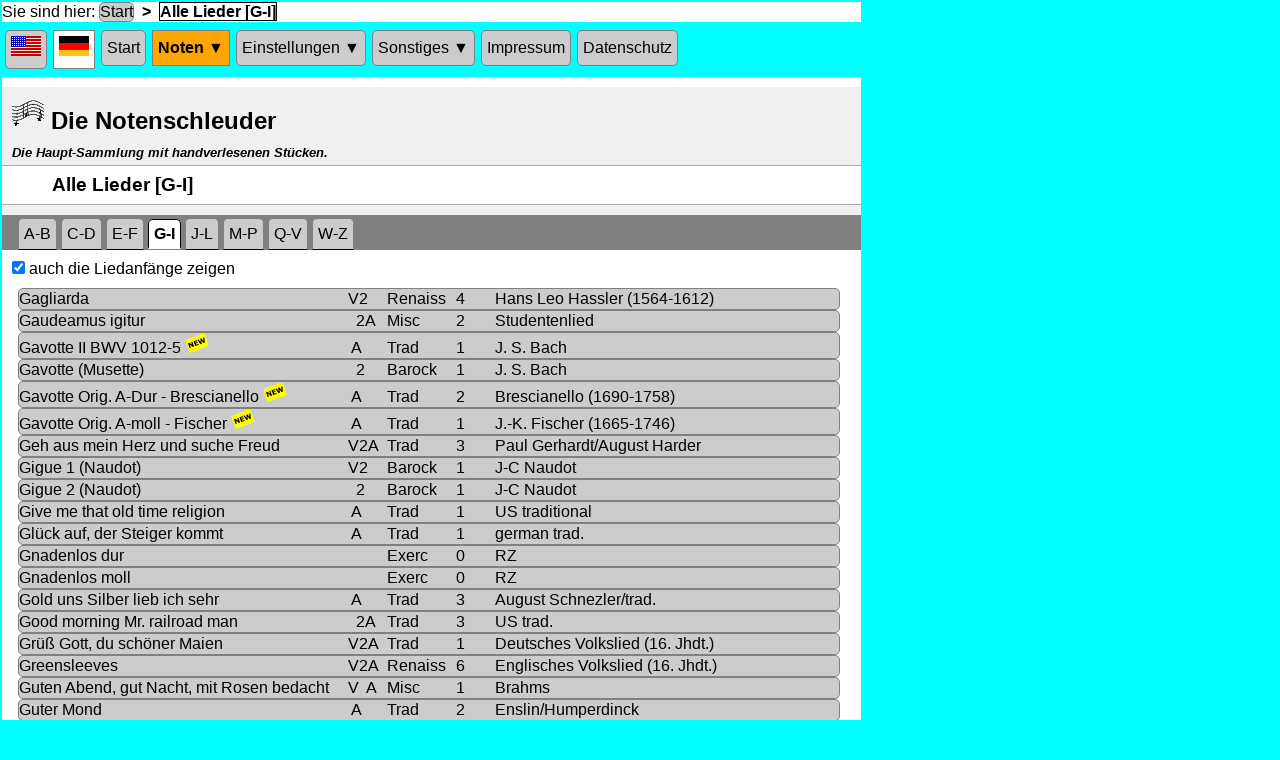

--- FILE ---
content_type: text/html; charset=UTF-8
request_url: https://free-notes.net/cgi-bin/noten_DieLieder.pl?&profile=null&part=3&lang=de&db=Main
body_size: 8901
content:
<!DOCTYPE html>
<html>
	<head>
		<meta charset="utf-8"/>
		<meta http-equiv="content-type" content="text/html; charset=UTF-8"/>
		<title>Die Notenschleuder</title>
		<link href="/notes/img/Favicon.ico" rel="shortcut icon" />
		<link href="/styles/general.css" rel="stylesheet" type="text/css" />
		<script language="javascript" type="text/javascript">
function cookieSetzen ( name, wert, url ) 
{
	var delay = 1000 * 60 * 60 * 24 * 365;
	var now = new Date();
	var outTime = new Date(now.getTime() + delay);
	var cookieText = ""; //name=Colors;expires=" + outTime.toGMTString() + ";";
	var cookieText = name + "=" + wert + ";";
	cookieText += "expires=\"" + outTime.toGMTString() + "\";"
	document.cookie = cookieText;
	if ( url )
		window.location.href= url;
}
function cookieVergessen ( name, url ) 
{
	var delay = -100000;
	var now = new Date();
	var outTime = new Date(now.getTime() + delay);
	var cookieText = "";
	var cookieText = name + "=nil;";
	cookieText += "expires=\"" + outTime.toGMTString() + "\";"
	document.cookie = cookieText;
	if ( url )
		window.location.href= url;
}
</script>
		<meta name="keywords" content="Volkslied, umsonst, Übung, Noten, Volksweise, Anfänger, Lernen, Flöte, Blockflöte, trad, traditionell, download, pdf"/>
		<meta http-equiv="CONTENT-LANGUAGE" content="de"/>
		<meta name="language" content="de"/>
		<meta name="viewport" content="width=device-width, initial-scale=1.0, user-scalable=yes"/>
		<meta name="author" content="R. Zillmann"/>
		<meta name="description" content="Musiknoten, die genau zu Deinen Kenntnissen passen. Schöne Volkslieder und andere Weisen - umsonst"/>
		<meta name="page-topic" content="Musik, Noten, Instrument, Lernen"/>
		<meta name="page-type" content="Musik, Lernen, Noten"/>
		<script language="javascript" src="/javascript/social-de.js" type="text/javascript"></script>
		<script language="javascript" src="/social/jquery.socialshareprivacy-de.js" type="text/javascript"></script>
		<script language="javascript" type="text/javascript">
    jQuery(document).ready(function($)
	{
		if($('#socialshareprivacy').length > 0)
		{
			$('#socialshareprivacy').socialSharePrivacy
			(
				{
					services : 
					{
//						facebook : 	{'perma_option': 'off'}, 
						twitter : {	'status' : 'off'}
//						gplus : {	'display_name' : 'Google Plus'}
					}
				}
			)
		}
	});	
	
</script>
		<meta name="robots" content="index,follow"/>
		<script language="javascript" type="text/javascript">
    function title2CheckboxClicked(src)
	{
		if (src.checked)
			cookieSetzen ( "Other", "0|0|1#Blues#Exerc#Barock#Trad#Relig#Renaiss#Misc#Alpin|N" );
		else
			cookieSetzen ( "Other", "0|0|1#Blues#Exerc#Barock#Trad#Relig#Renaiss#Misc#Alpin|Y" );
		location.reload();
	}
	
</script>
		<style type="text/css">/* css description for style named  */
li {margin-left:0em;line-height:1.3em; }
ol {margin:0 0 1em 1em; }
* {margin:0;padding:0; }
ul {margin:0 0 1em 1em; }
dl {margin:0 0 1em 1em; }
</style>
		<script language="javascript" type="text/javascript">
// should be obsolete
function overTdClassic ( anElement, backGr, foreGr )
{
	domSetPoperty ( anElement, 'backgroundColor', backGr );
	anElement.style.cursor = 'pointer';
	domSetPoperty ( anElement, 'color', foreGr );
}

// should be obsolete
function aSetProperty ( anElement, property, value )
{
	var node = anElement.firstChild;
	while (node != null)
	{
		if ( node.nodeName == 'IMG' )
			return;
		aSetProperty ( node, property, value );
		node = node.nextSibling;
	}
	if ( anElement.nodeName == 'A' )
		anElement.style[property] = value;
}

// maybe obsolete
function domSetPoperty ( anElement, property, value )
{
//prompt ( anElement + '=>' + property, value );
	if ( anElement.style != null )
		anElement.style[property] = value;
	var node = anElement.firstChild;
	while (node != null)
	{
		domSetPoperty ( node, property, value );
		node = node.nextSibling;
	}
}
/* does not work anyhow
function hideSubMenu(node)
{
	var uls = node.getElementsByTagName('ul');
	var ul = uls[0];
	var vis = ul.style.display;
console.log( 'old*'+vis+'*  ');	
//	var newVis = (vis != 'block') ? 'block' : 'none';
	ul.style.display = 'none';
//console.log( ' new*'+newVis+'*  ');		
//	alert(vis);
}
*/
function toggleSubMenu(node)
{
	var iOS = /iPad|iPhone|iPod/.test(navigator.userAgent) && !window.MSStream;
//	var isAndroid = /(android)/i.test(navigator.userAgent);
//	if (!iOS && !isAndroid)
	if (!iOS)
		return;
	var uls = node.getElementsByTagName('ul');
	var ul = uls[0];
	var vis = ul.style.display;
//console.log( 'old*'+vis+'*  ');	
	var newVis = (vis != 'block') ? 'block' : 'none';
	ul.style.display = newVis;
//console.log( ' new*'+newVis+'*  ');		
//	alert(vis);
}

// maybe obsolete
function replaceImage ( theObject, imaName )
{
	theObject.src =  imaName;
}
</script>
	</head>
	<body leftmargin="0" marginheight="0" marginwidth="0" topmargin="0">
		<div style="background-color:white;max-width:859px">
			<span>Sie sind hier:</span>
			<a href="/cgi-bin/noten_index_main.pl?&amp;page=WasGibtsHier&amp;lang=de&amp;db=Main">Start</a>
			<strong>&nbsp;&gt;&nbsp;</strong>
			<span class="selectedLink">Alle Lieder [G-I]</span>
		</div>
		<div class="navigationDiv">
			<nav class="mainMenu">
				<ul>
					<li>
						<a class="anyHoriLink" href="/cgi-bin/noten_DieLieder.pl?&amp;profile=null&amp;part=3&amp;lang=en&amp;db=Main" title="Switch to English">
							<img alt="" height="20" src="/notes/img/invisible.gif" style="background:url(/notes/img/GeneralSpriteIcons.gif) -80px -27px;" title="Switch to English" width="30" />
						</a>
					</li>
					<li>
						<span class="anyHoriLink" title="momentane Sprache: Deutsch">
							<img alt="" height="20" src="/notes/img/invisible.gif" style="background:url(/notes/img/GeneralSpriteIcons.gif) -110px -27px;" title="momentane Sprache: Deutsch" width="30" />
						</span>
					</li>
					<li class="anyHoriLink">
						<a class="anyHoriLink" href="/cgi-bin/noten_index_main.pl?&amp;page=WasGibtsHier&amp;lang=de&amp;db=Main" title="Wofür ist diese Website gut?">Start</a>
					</li>
					<li onclick="toggleSubMenu(this);">
						<span class="subMenuHeadUpper" title="hier findest Du die ganzen Noten-Sammlungen">Noten &#x25bc</span>
						<ul>
							<li>
								<a href="/cgi-bin/noten_DieLieder.pl?&amp;profile=null&amp;lang=de&amp;db=Main" title="Hier ist die Liste von allen Liedern (in dieser Sammlung)">Alle Lieder</a>
							</li>
							<li>
								<a href="/cgi-bin/noten_DieLieder.pl?&amp;profile=default&amp;lang=de&amp;db=Main" title="Wenn Du schon Deine Töne festgelegt hast, kannst Du gleich loslegen">Üben!</a>
							</li>
							<li>
								<a href="/cgi-bin/noten_Sammlungen.pl?&amp;lang=de&amp;db=Main" title="Die auf dieser Site enthaltenen Sammlungen von Übungsstücken">Sammlungen</a>
							</li>
						</ul>
					</li>
					<li onclick="toggleSubMenu(this);">
						<span class="subMenuHeadNormal" title="Hier kannst Du Töne oder Tonarten festlegen, die Du üben willst">Einstellungen &#x25bc</span>
						<ul>
							<li>
								<a href="/cgi-bin/noten_InDerAuswahl.pl?&amp;lang=de&amp;db=Main" title="Hier kannst Du die Noten festlegen, die Du schon spielen kannst">Notenwahl</a>
							</li>
							<li>
								<a href="/cgi-bin/noten_Tonarten.pl?&amp;lang=de&amp;db=Main" title="Hier kannst Du festlegen, welche Tonarten Du üben möchtest">Tonarten</a>
							</li>
							<li>
								<a href="/cgi-bin/noten_index_main.pl?&amp;page=Styles&amp;lang=de&amp;db=Main" title="hier kannst Du Musikstile auswählen">Musikstile</a>
							</li>
							<li>
								<a href="/cgi-bin/noten_Recorder.pl?&amp;lang=de&amp;db=Main" title="Hier gibts einige Spezialitäten für die Blockflöte">Blockflöte</a>
							</li>
							<li>
								<a href="/cgi-bin/noten_AppletHelp.pl?&amp;lang=de&amp;db=Main" title="So können Sie die Vorspiel-Funktion konfigurieren">Vorspielen</a>
							</li>
						</ul>
					</li>
					<li onclick="toggleSubMenu(this);">
						<span class="subMenuHeadNormal" title="Alle möglichen anderen Sachen">Sonstiges &#x25bc</span>
						<ul>
							<li>
								<a href="/cgi-bin/noten_Verzierungen.pl?&amp;lang=de&amp;db=Main" title="Hier werden die Verzierungen erklärt">Verzierungen</a>
							</li>
							<li>
								<a href="/cgi-bin/noten_index_main.pl?&amp;page=Links&amp;lang=de&amp;db=Main" title="Andere interessante Webseiten">Links</a>
							</li>
							<li>
								<a href="/cgi-bin/noten_index_main.pl?&amp;page=NochFragen&amp;lang=de&amp;db=Main" title="Häufig gestellte Fragen">Noch Fragen?</a>
							</li>
							<li>
								<a href="/cgi-bin/noten_index_main.pl?&amp;page=BeiProblemen&amp;lang=de&amp;db=Main" title="Falls eine Seite nicht funktioniert">Bei Problemen</a>
							</li>
							<li>
								<a href="/cgi-bin/noten_index_main.pl?&amp;page=Facebook&amp;lang=de&amp;db=Main" title="Besuche uns auf Facebook">Facebook</a>
							</li>
							<li>
								<a href="/cgi-bin/noten_PlayGameList.pl?&amp;lang=de&amp;db=Main" title="Hier kannst Du lernen, nach Gehör zu spielen">Gehör-Spiel</a>
							</li>
						</ul>
					</li>
					<li class="anyHoriLink">
						<a class="anyHoriLink" href="/cgi-bin/noten_index_main.pl?&amp;page=Impressum&amp;lang=de&amp;db=Main" title="Wie man mich erreicht">Impressum</a>
					</li>
					<li class="anyHoriLink">
						<a class="anyHoriLink" href="/cgi-bin/noten_index_main.pl?&amp;page=PrivacyProtect&amp;lang=de&amp;db=Main" title="Datenschutz-Erklärung">Datenschutz</a>
					</li>
				</ul>
			</nav>
		</div>
		<div class="listLink">
			<div id="orientationDiv">
				<h2>
					<img alt="" src="/Favicon.ico" />
					<span>Die Notenschleuder</span>
				</h2>
				<h5 title="das ist der Name der momentan verwendeten Sammlung (s. Menu: Noten/Sammlungen)">Die Haupt-Sammlung mit handverlesenen Stücken.</h5>
				<h3>Alle Lieder [G-I]</h3>
			</div>
			<div class="tabbedBar">
				<nav class="tabbedBar">
					<ul class="tabbedBar">
						<li class="tabbedBar">
							<a class="tabbedBar" href="/cgi-bin/noten_DieLieder.pl?&amp;profile=null&amp;part=0&amp;lang=de&amp;db=Main" title="">A-B</a>
						</li>
						<li class="tabbedBar">
							<a class="tabbedBar" href="/cgi-bin/noten_DieLieder.pl?&amp;profile=null&amp;part=1&amp;lang=de&amp;db=Main" title="">C-D</a>
						</li>
						<li class="tabbedBar">
							<a class="tabbedBar" href="/cgi-bin/noten_DieLieder.pl?&amp;profile=null&amp;part=2&amp;lang=de&amp;db=Main" title="">E-F</a>
						</li>
						<li class="tabbedBar">
							<span class="tabbedBar" title="">G-I</span>
						</li>
						<li class="tabbedBar">
							<a class="tabbedBar" href="/cgi-bin/noten_DieLieder.pl?&amp;profile=null&amp;part=4&amp;lang=de&amp;db=Main" title="">J-L</a>
						</li>
						<li class="tabbedBar">
							<a class="tabbedBar" href="/cgi-bin/noten_DieLieder.pl?&amp;profile=null&amp;part=5&amp;lang=de&amp;db=Main" title="">M-P</a>
						</li>
						<li class="tabbedBar">
							<a class="tabbedBar" href="/cgi-bin/noten_DieLieder.pl?&amp;profile=null&amp;part=6&amp;lang=de&amp;db=Main" title="">Q-V</a>
						</li>
						<li class="tabbedBar">
							<a class="tabbedBar" href="/cgi-bin/noten_DieLieder.pl?&amp;profile=null&amp;part=7&amp;lang=de&amp;db=Main" title="">W-Z</a>
						</li>
					</ul>
				</nav>
			</div>
			<form style="padding:10px;">
				<input checked="checked" onclick="title2CheckboxClicked(this);" title=" wenn gedrückt, werden zusätzlich zu den Titeln auch die Liedanfänge angezeigt" type="checkbox"> auch die Liedanfänge zeigen</input>
			</form>
			<nav class="listLink">
				<ul class="listLink">
					<li class="listLink">
						<a class="listLink" href="/cgi-bin/noten_Song.pl?song=Gagliarda&amp;profile=null&amp;lang=de&amp;db=Main">
							<span class="listPartLong">Gagliarda</span>
							<span class="listPartShort" title="Verziertes Stück - Stück hat 2 Stimmen">V2</span>
							<span class="listPartMiddle" title="Renaissance">Renaiss</span>
							<span class="listPartShort" title="Schwierigkeit">4</span>
							<span class="listPartLong">Hans Leo Hassler (1564-1612)</span>
						</a>
					</li>
					<li class="listLink">
						<a class="listLink" href="/cgi-bin/noten_Song.pl?song=Gaudeamus+igitur&amp;profile=null&amp;lang=de&amp;db=Main">
							<span class="listPartLong">Gaudeamus igitur</span>
							<span class="listPartShort" title="Stück hat 2 Stimmen - Stück hat Akkorde">&nbsp;&nbsp;2A</span>
							<span class="listPartMiddle" title="Vermischtes">Misc</span>
							<span class="listPartShort" title="Schwierigkeit">2</span>
							<span class="listPartLong">Studentenlied</span>
						</a>
					</li>
					<li class="listLink">
						<a class="listLink" href="/cgi-bin/noten_Song.pl?song=Gavotte+II+BWV+1012%2D5&amp;profile=null&amp;lang=de&amp;db=Main">
							<span class="listPartLong">
								<span>Gavotte II BWV 1012-5</span>
								<span>
									<img alt="" src="/notes/img/NewIcon.gif" title="Neues Stück" />
								</span>
							</span>
							<span class="listPartShort" title=" - Stück hat Akkorde">&nbsp;A</span>
							<span class="listPartMiddle" title="Volkslied">Trad</span>
							<span class="listPartShort" title="Schwierigkeit">1</span>
							<span class="listPartLong">J. S. Bach</span>
						</a>
					</li>
					<li class="listLink">
						<a class="listLink" href="/cgi-bin/noten_Song.pl?song=Gavotte+%28Musette%29&amp;profile=null&amp;lang=de&amp;db=Main">
							<span class="listPartLong">Gavotte (Musette)</span>
							<span class="listPartShort" title="Stück hat 2 Stimmen">&nbsp;&nbsp;2</span>
							<span class="listPartMiddle" title="Barock">Barock</span>
							<span class="listPartShort" title="Schwierigkeit">1</span>
							<span class="listPartLong">J. S. Bach</span>
						</a>
					</li>
					<li class="listLink">
						<a class="listLink" href="/cgi-bin/noten_Song.pl?song=Gavotte+Orig%2E+A%2DDur+%2D+Brescianello&amp;profile=null&amp;lang=de&amp;db=Main">
							<span class="listPartLong">
								<span>Gavotte Orig. A-Dur - Brescianello</span>
								<span>
									<img alt="" src="/notes/img/NewIcon.gif" title="Neues Stück" />
								</span>
							</span>
							<span class="listPartShort" title=" - Stück hat Akkorde">&nbsp;A</span>
							<span class="listPartMiddle" title="Volkslied">Trad</span>
							<span class="listPartShort" title="Schwierigkeit">2</span>
							<span class="listPartLong">Brescianello (1690-1758)</span>
						</a>
					</li>
					<li class="listLink">
						<a class="listLink" href="/cgi-bin/noten_Song.pl?song=Gavotte+Orig%2E+A%2Dmoll+%2D+Fischer&amp;profile=null&amp;lang=de&amp;db=Main">
							<span class="listPartLong">
								<span>Gavotte Orig. A-moll - Fischer</span>
								<span>
									<img alt="" src="/notes/img/NewIcon.gif" title="Neues Stück" />
								</span>
							</span>
							<span class="listPartShort" title=" - Stück hat Akkorde">&nbsp;A</span>
							<span class="listPartMiddle" title="Volkslied">Trad</span>
							<span class="listPartShort" title="Schwierigkeit">1</span>
							<span class="listPartLong">J.-K. Fischer (1665-1746)</span>
						</a>
					</li>
					<li class="listLink">
						<a class="listLink" href="/cgi-bin/noten_Song.pl?song=Geh+aus+mein+Herz+und+suche+Freud&amp;profile=null&amp;lang=de&amp;db=Main">
							<span class="listPartLong">Geh aus mein Herz und suche Freud</span>
							<span class="listPartShort" title="Verziertes Stück - Stück hat 2 Stimmen - Stück hat Akkorde">V2A</span>
							<span class="listPartMiddle" title="Volkslied">Trad</span>
							<span class="listPartShort" title="Schwierigkeit">3</span>
							<span class="listPartLong">Paul Gerhardt/August Harder</span>
						</a>
					</li>
					<li class="listLink">
						<a class="listLink" href="/cgi-bin/noten_Song.pl?song=Gigue+1+%28Naudot%29&amp;profile=null&amp;lang=de&amp;db=Main">
							<span class="listPartLong">Gigue 1 (Naudot)</span>
							<span class="listPartShort" title="Verziertes Stück - Stück hat 2 Stimmen">V2</span>
							<span class="listPartMiddle" title="Barock">Barock</span>
							<span class="listPartShort" title="Schwierigkeit">1</span>
							<span class="listPartLong">J-C Naudot</span>
						</a>
					</li>
					<li class="listLink">
						<a class="listLink" href="/cgi-bin/noten_Song.pl?song=Gigue+2+%28Naudot%29&amp;profile=null&amp;lang=de&amp;db=Main">
							<span class="listPartLong">Gigue 2 (Naudot)</span>
							<span class="listPartShort" title="Stück hat 2 Stimmen">&nbsp;&nbsp;2</span>
							<span class="listPartMiddle" title="Barock">Barock</span>
							<span class="listPartShort" title="Schwierigkeit">1</span>
							<span class="listPartLong">J-C Naudot</span>
						</a>
					</li>
					<li class="listLink">
						<a class="listLink" href="/cgi-bin/noten_Song.pl?song=Give+me+that+old+time+religion&amp;profile=null&amp;lang=de&amp;db=Main">
							<span class="listPartLong">Give me that old time religion</span>
							<span class="listPartShort" title=" - Stück hat Akkorde">&nbsp;A</span>
							<span class="listPartMiddle" title="Volkslied">Trad</span>
							<span class="listPartShort" title="Schwierigkeit">1</span>
							<span class="listPartLong">US traditional</span>
						</a>
					</li>
					<li class="listLink">
						<a class="listLink" href="/cgi-bin/noten_Song.pl?song=Gl%C3%BCck+auf%2C+der+Steiger+kommt&amp;profile=null&amp;lang=de&amp;db=Main">
							<span class="listPartLong">Glück auf, der Steiger kommt</span>
							<span class="listPartShort" title=" - Stück hat Akkorde">&nbsp;A</span>
							<span class="listPartMiddle" title="Volkslied">Trad</span>
							<span class="listPartShort" title="Schwierigkeit">1</span>
							<span class="listPartLong">german trad.</span>
						</a>
					</li>
					<li class="listLink">
						<a class="listLink" href="/cgi-bin/noten_Song.pl?song=Gnadenlos+dur&amp;profile=null&amp;lang=de&amp;db=Main">
							<span class="listPartLong">Gnadenlos dur</span>
							<span class="listPartShort" title="">&nbsp;</span>
							<span class="listPartMiddle" title="Übungsstück">Exerc</span>
							<span class="listPartShort" title="Schwierigkeit">0</span>
							<span class="listPartLong">RZ</span>
						</a>
					</li>
					<li class="listLink">
						<a class="listLink" href="/cgi-bin/noten_Song.pl?song=Gnadenlos+moll&amp;profile=null&amp;lang=de&amp;db=Main">
							<span class="listPartLong">Gnadenlos moll</span>
							<span class="listPartShort" title="">&nbsp;</span>
							<span class="listPartMiddle" title="Übungsstück">Exerc</span>
							<span class="listPartShort" title="Schwierigkeit">0</span>
							<span class="listPartLong">RZ</span>
						</a>
					</li>
					<li class="listLink">
						<a class="listLink" href="/cgi-bin/noten_Song.pl?song=Gold+uns+Silber+lieb+ich+sehr&amp;profile=null&amp;lang=de&amp;db=Main">
							<span class="listPartLong">Gold uns Silber lieb ich sehr</span>
							<span class="listPartShort" title=" - Stück hat Akkorde">&nbsp;A</span>
							<span class="listPartMiddle" title="Volkslied">Trad</span>
							<span class="listPartShort" title="Schwierigkeit">3</span>
							<span class="listPartLong">August Schnezler/trad.</span>
						</a>
					</li>
					<li class="listLink">
						<a class="listLink" href="/cgi-bin/noten_Song.pl?song=Good+morning+Mr%2E+railroad+man&amp;profile=null&amp;lang=de&amp;db=Main">
							<span class="listPartLong">Good morning Mr. railroad man</span>
							<span class="listPartShort" title="Stück hat 2 Stimmen - Stück hat Akkorde">&nbsp;&nbsp;2A</span>
							<span class="listPartMiddle" title="Volkslied">Trad</span>
							<span class="listPartShort" title="Schwierigkeit">3</span>
							<span class="listPartLong">US trad.</span>
						</a>
					</li>
					<li class="listLink">
						<a class="listLink" href="/cgi-bin/noten_Song.pl?song=Gr%C3%BC%C3%9F+Gott%2C+du+sch%C3%B6ner+Maien&amp;profile=null&amp;lang=de&amp;db=Main">
							<span class="listPartLong">Grüß Gott, du schöner Maien</span>
							<span class="listPartShort" title="Verziertes Stück - Stück hat 2 Stimmen - Stück hat Akkorde">V2A</span>
							<span class="listPartMiddle" title="Volkslied">Trad</span>
							<span class="listPartShort" title="Schwierigkeit">1</span>
							<span class="listPartLong">Deutsches Volkslied (16. Jhdt.)</span>
						</a>
					</li>
					<li class="listLink">
						<a class="listLink" href="/cgi-bin/noten_Song.pl?song=Greensleeves&amp;profile=null&amp;lang=de&amp;db=Main">
							<span class="listPartLong">Greensleeves</span>
							<span class="listPartShort" title="Verziertes Stück - Stück hat 2 Stimmen - Stück hat Akkorde">V2A</span>
							<span class="listPartMiddle" title="Renaissance">Renaiss</span>
							<span class="listPartShort" title="Schwierigkeit">6</span>
							<span class="listPartLong">Englisches Volkslied (16. Jhdt.)</span>
						</a>
					</li>
					<li class="listLink">
						<a class="listLink" href="/cgi-bin/noten_Song.pl?song=Wiegenlied&amp;profile=null&amp;lang=de&amp;db=Main">
							<span class="listPartLong">Guten Abend, gut Nacht, mit Rosen bedacht</span>
							<span class="listPartShort" title="Verziertes Stück - Stück hat Akkorde">V&nbsp;&nbsp;A</span>
							<span class="listPartMiddle" title="Vermischtes">Misc</span>
							<span class="listPartShort" title="Schwierigkeit">1</span>
							<span class="listPartLong">Brahms</span>
						</a>
					</li>
					<li class="listLink">
						<a class="listLink" href="/cgi-bin/noten_Song.pl?song=Guter+Mond&amp;profile=null&amp;lang=de&amp;db=Main">
							<span class="listPartLong">Guter Mond</span>
							<span class="listPartShort" title=" - Stück hat Akkorde">&nbsp;A</span>
							<span class="listPartMiddle" title="Volkslied">Trad</span>
							<span class="listPartShort" title="Schwierigkeit">2</span>
							<span class="listPartLong">Enslin/Humperdinck</span>
						</a>
					</li>
					<li class="listLink">
						<a class="listLink" href="/cgi-bin/noten_Song.pl?song=H%C3%A4nschen+klein&amp;profile=null&amp;lang=de&amp;db=Main">
							<span class="listPartLong">Hänschen klein</span>
							<span class="listPartShort" title=" - Stück hat Akkorde">&nbsp;A</span>
							<span class="listPartMiddle" title="Volkslied">Trad</span>
							<span class="listPartShort" title="Schwierigkeit">0</span>
							<span class="listPartLong">trad.</span>
						</a>
					</li>
					<li class="listLink">
						<a class="listLink" href="/cgi-bin/noten_Song.pl?song=H%C3%A4nsel+und+Gretel&amp;profile=null&amp;lang=de&amp;db=Main">
							<span class="listPartLong">Hänsel und Gretel</span>
							<span class="listPartShort" title=" - Stück hat Akkorde">&nbsp;A</span>
							<span class="listPartMiddle" title="Volkslied">Trad</span>
							<span class="listPartShort" title="Schwierigkeit">0</span>
							<span class="listPartLong">trad.</span>
						</a>
					</li>
					<li class="listLink">
						<a class="listLink" href="/cgi-bin/noten_Song.pl?song=Haba%C3%B1era&amp;profile=null&amp;lang=de&amp;db=Main">
							<span class="listPartLong">Habañera</span>
							<span class="listPartShort" title="Stück hat 2 Stimmen">&nbsp;&nbsp;2</span>
							<span class="listPartMiddle" title="Vermischtes">Misc</span>
							<span class="listPartShort" title="Schwierigkeit">9</span>
							<span class="listPartLong">Georges Bizet</span>
						</a>
					</li>
					<li class="listLink">
						<a class="listLink" href="/cgi-bin/noten_Song.pl?song=Hab+mein+Wagen+vollgeladen&amp;profile=null&amp;lang=de&amp;db=Main">
							<span class="listPartLong">Hab mein Wagen vollgeladen</span>
							<span class="listPartShort" title=" - Stück hat Akkorde">&nbsp;A</span>
							<span class="listPartMiddle" title="Volkslied">Trad</span>
							<span class="listPartShort" title="Schwierigkeit">1</span>
							<span class="listPartLong">trad.</span>
						</a>
					</li>
					<li class="listLink">
						<a class="listLink" href="/cgi-bin/noten_Song.pl?song=Tom+Dooley&amp;profile=null&amp;lang=de&amp;db=Main">
							<span class="listPartLong">Hang down you head, Tom Dooley</span>
							<span class="listPartShort" title="Verziertes Stück - Stück hat 2 Stimmen - Stück hat Akkorde">V2A</span>
							<span class="listPartMiddle" title="Volkslied">Trad</span>
							<span class="listPartShort" title="Schwierigkeit">1</span>
							<span class="listPartLong">USA trad.</span>
						</a>
					</li>
					<li class="listLink">
						<a class="listLink" href="/cgi-bin/noten_Song.pl?song=Hans+im+Schnakeloch&amp;profile=null&amp;lang=de&amp;db=Main">
							<span class="listPartLong">Hans im Schnakeloch</span>
							<span class="listPartShort" title=" - Stück hat Akkorde">&nbsp;A</span>
							<span class="listPartMiddle" title="Volkslied">Trad</span>
							<span class="listPartShort" title="Schwierigkeit">1</span>
							<span class="listPartLong">Elsass trad.</span>
						</a>
					</li>
					<li class="listLink">
						<a class="listLink" href="/cgi-bin/noten_Song.pl?song=Hares+on+the+Mountain&amp;profile=null&amp;lang=de&amp;db=Main">
							<span class="listPartLong">Hares on the Mountain</span>
							<span class="listPartShort" title=" - Stück hat Akkorde">&nbsp;A</span>
							<span class="listPartMiddle" title="Volkslied">Trad</span>
							<span class="listPartShort" title="Schwierigkeit">1</span>
							<span class="listPartLong">trad.</span>
						</a>
					</li>
					<li class="listLink">
						<a class="listLink" href="/cgi-bin/noten_Song.pl?song=Haushammer+Landler&amp;profile=null&amp;lang=de&amp;db=Main">
							<span class="listPartLong">Haushammer Landler</span>
							<span class="listPartShort" title="Verziertes Stück - Stück hat 2 Stimmen - Stück hat Akkorde">V2A</span>
							<span class="listPartMiddle" title="Alpenländisch">Alpin</span>
							<span class="listPartShort" title="Schwierigkeit">0</span>
							<span class="listPartLong">trad.</span>
						</a>
					</li>
					<li class="listLink">
						<a class="listLink" href="/cgi-bin/noten_Song.pl?song=Hawa+nagila&amp;profile=null&amp;lang=de&amp;db=Main">
							<span class="listPartLong">Hawa nagila</span>
							<span class="listPartShort" title="Verziertes Stück - Stück hat 2 Stimmen - Stück hat Akkorde">V2A</span>
							<span class="listPartMiddle" title="Volkslied">Trad</span>
							<span class="listPartShort" title="Schwierigkeit">3</span>
							<span class="listPartLong">Volkslied aus Israel</span>
						</a>
					</li>
					<li class="listLink">
						<a class="listLink" href="/cgi-bin/noten_Song.pl?song=Herzlich+tut+mich+erfreuen&amp;profile=null&amp;lang=de&amp;db=Main">
							<span class="listPartLong">Herzlich tut mich erfreuen</span>
							<span class="listPartShort" title="Verziertes Stück - Stück hat Akkorde">V&nbsp;&nbsp;A</span>
							<span class="listPartMiddle" title="Renaissance">Renaiss</span>
							<span class="listPartShort" title="Schwierigkeit">6</span>
							<span class="listPartLong">Deutsches Volkslied (16. Jhdt.)</span>
						</a>
					</li>
					<li class="listLink">
						<a class="listLink" href="/cgi-bin/noten_Song.pl?song=Hiatamadl&amp;profile=null&amp;lang=de&amp;db=Main">
							<span class="listPartLong">Hiatamadl</span>
							<span class="listPartShort" title="Stück hat 2 Stimmen - Stück hat Akkorde">&nbsp;&nbsp;2A</span>
							<span class="listPartMiddle" title="Alpenländisch">Alpin</span>
							<span class="listPartShort" title="Schwierigkeit">7</span>
							<span class="listPartLong">Steirisch</span>
						</a>
					</li>
					<li class="listLink">
						<a class="listLink" href="/cgi-bin/noten_Song.pl?song=Himmel+und+Erde+m%C3%BCssen+vergehn&amp;profile=null&amp;lang=de&amp;db=Main">
							<span class="listPartLong">Himmel und Erde müssen vergehn</span>
							<span class="listPartShort" title=" - Stück hat Akkorde">&nbsp;A</span>
							<span class="listPartMiddle" title="Volkslied">Trad</span>
							<span class="listPartShort" title="Schwierigkeit">1</span>
							<span class="listPartLong">Kanon</span>
						</a>
					</li>
					<li class="listLink">
						<a class="listLink" href="/cgi-bin/noten_Song.pl?song=Home+on+the+Range&amp;profile=null&amp;lang=de&amp;db=Main">
							<span class="listPartLong">Home on the Range</span>
							<span class="listPartShort" title=" - Stück hat Akkorde">&nbsp;A</span>
							<span class="listPartMiddle" title="Volkslied">Trad</span>
							<span class="listPartShort" title="Schwierigkeit">2</span>
							<span class="listPartLong">US Trad.</span>
						</a>
					</li>
					<li class="listLink">
						<a class="listLink" href="/cgi-bin/noten_Song.pl?song=Horch%2C+was+kommt+von+drau%C3%9Fen+rein&amp;profile=null&amp;lang=de&amp;db=Main">
							<span class="listPartLong">Horch, was kommt von draußen rein</span>
							<span class="listPartShort" title="Verziertes Stück - Stück hat 2 Stimmen - Stück hat Akkorde">V2A</span>
							<span class="listPartMiddle" title="Volkslied">Trad</span>
							<span class="listPartShort" title="Schwierigkeit">1</span>
							<span class="listPartLong">Deutsches Volkslied (19. Jhdt.)</span>
						</a>
					</li>
					<li class="listLink">
						<a class="listLink" href="/cgi-bin/noten_Song.pl?song=Banks+of+the+Ohio&amp;profile=null&amp;lang=de&amp;db=Main">
							<span class="listPartLong">I asked my love to walk with me</span>
							<span class="listPartShort" title=" - Stück hat Akkorde">&nbsp;A</span>
							<span class="listPartMiddle" title="Volkslied">Trad</span>
							<span class="listPartShort" title="Schwierigkeit">1</span>
							<span class="listPartLong">US trad.</span>
						</a>
					</li>
					<li class="listLink">
						<a class="listLink" href="/cgi-bin/noten_Song.pl?song=Ich+bin+ein+freier+Wildbretsch%C3%BCtz&amp;profile=null&amp;lang=de&amp;db=Main">
							<span class="listPartLong">Ich bin ein freier Wildbretschütz</span>
							<span class="listPartShort" title=" - Stück hat Akkorde">&nbsp;A</span>
							<span class="listPartMiddle" title="Volkslied">Trad</span>
							<span class="listPartShort" title="Schwierigkeit">3</span>
							<span class="listPartLong">Löns/trad.</span>
						</a>
					</li>
					<li class="listLink">
						<a class="listLink" href="/cgi-bin/noten_Song.pl?song=Ich+bin+ein+Musikante&amp;profile=null&amp;lang=de&amp;db=Main">
							<span class="listPartLong">Ich bin ein Musikante</span>
							<span class="listPartShort" title=" - Stück hat Akkorde">&nbsp;A</span>
							<span class="listPartMiddle" title="Volkslied">Trad</span>
							<span class="listPartShort" title="Schwierigkeit">2</span>
							<span class="listPartLong">german trad.</span>
						</a>
					</li>
					<li class="listLink">
						<a class="listLink" href="/cgi-bin/noten_Song.pl?song=Ich+bin+Soldat&amp;profile=null&amp;lang=de&amp;db=Main">
							<span class="listPartLong">Ich bin Soldat</span>
							<span class="listPartShort" title=" - Stück hat Akkorde">&nbsp;A</span>
							<span class="listPartMiddle" title="Volkslied">Trad</span>
							<span class="listPartShort" title="Schwierigkeit">1</span>
							<span class="listPartLong">trad.</span>
						</a>
					</li>
					<li class="listLink">
						<a class="listLink" href="/cgi-bin/noten_Song.pl?song=Ich+fahr+dahin&amp;profile=null&amp;lang=de&amp;db=Main">
							<span class="listPartLong">Ich fahr dahin</span>
							<span class="listPartShort" title="Verziertes Stück - Stück hat 2 Stimmen - Stück hat Akkorde">V2A</span>
							<span class="listPartMiddle" title="Renaissance">Renaiss</span>
							<span class="listPartShort" title="Schwierigkeit">1</span>
							<span class="listPartLong">Deutsches Volkslied (15. Jhdt.)</span>
						</a>
					</li>
					<li class="listLink">
						<a class="listLink" href="/cgi-bin/noten_Song.pl?song=Ich+h%C3%B6rt+ein+Sichlein+rauschen&amp;profile=null&amp;lang=de&amp;db=Main">
							<span class="listPartLong">Ich hört ein Sichlein rauschen</span>
							<span class="listPartShort" title="Verziertes Stück - Stück hat 2 Stimmen">V2</span>
							<span class="listPartMiddle" title="Volkslied">Trad</span>
							<span class="listPartShort" title="Schwierigkeit">0</span>
							<span class="listPartLong">Deutsches Volkslied (16. Jhdt.)</span>
						</a>
					</li>
					<li class="listLink">
						<a class="listLink" href="/cgi-bin/noten_Song.pl?song=Ich+reise+%C3%BCbers+gr%C3%BCne+Land&amp;profile=null&amp;lang=de&amp;db=Main">
							<span class="listPartLong">Ich reise übers grüne Land</span>
							<span class="listPartShort" title=" - Stück hat Akkorde">&nbsp;A</span>
							<span class="listPartMiddle" title="Volkslied">Trad</span>
							<span class="listPartShort" title="Schwierigkeit">1</span>
							<span class="listPartLong">Eichendorff/Engel</span>
						</a>
					</li>
					<li class="listLink">
						<a class="listLink" href="/cgi-bin/noten_Song.pl?song=Lorelei&amp;profile=null&amp;lang=de&amp;db=Main">
							<span class="listPartLong">Ich weiß nicht was soll es bedeuten</span>
							<span class="listPartShort" title=" - Stück hat Akkorde">&nbsp;A</span>
							<span class="listPartMiddle" title="Vermischtes">Misc</span>
							<span class="listPartShort" title="Schwierigkeit">2</span>
							<span class="listPartLong">Heine/Silcher</span>
						</a>
					</li>
					<li class="listLink">
						<a class="listLink" href="/cgi-bin/noten_Song.pl?song=St%2E+Louis+Blues&amp;profile=null&amp;lang=de&amp;db=Main">
							<span class="listPartLong">I hate to see that evenin' sun go down</span>
							<span class="listPartShort" title=" - Stück hat Akkorde">&nbsp;A</span>
							<span class="listPartMiddle" title="Blues">Blues</span>
							<span class="listPartShort" title="Schwierigkeit">9</span>
							<span class="listPartLong">Blues trad.</span>
						</a>
					</li>
					<li class="listLink">
						<a class="listLink" href="/cgi-bin/noten_Song.pl?song=Ihr+Kinderlein+kommet&amp;profile=null&amp;lang=de&amp;db=Main">
							<span class="listPartLong">Ihr Kinderlein kommet</span>
							<span class="listPartShort" title=" - Stück hat Akkorde">&nbsp;A</span>
							<span class="listPartMiddle" title="Religiös">Relig</span>
							<span class="listPartShort" title="Schwierigkeit">0</span>
							<span class="listPartLong">C.v.Schmid/JAP Schulz</span>
						</a>
					</li>
					<li class="listLink">
						<a class="listLink" href="/cgi-bin/noten_Song.pl?song=Im+Fr%C3%BChtau+zu+Berge&amp;profile=null&amp;lang=de&amp;db=Main">
							<span class="listPartLong">Im Frühtau zu Berge</span>
							<span class="listPartShort" title=" - Stück hat Akkorde">&nbsp;A</span>
							<span class="listPartMiddle" title="Volkslied">Trad</span>
							<span class="listPartShort" title="Schwierigkeit">1</span>
							<span class="listPartLong">anon./trad</span>
						</a>
					</li>
					<li class="listLink">
						<a class="listLink" href="/cgi-bin/noten_Song.pl?song=I%27m+going+down+the+road+feeling+bad&amp;profile=null&amp;lang=de&amp;db=Main">
							<span class="listPartLong">I'm going down the road feeling bad</span>
							<span class="listPartShort" title=" - Stück hat Akkorde">&nbsp;A</span>
							<span class="listPartMiddle" title="Volkslied">Trad</span>
							<span class="listPartShort" title="Schwierigkeit">1</span>
							<span class="listPartLong">US trad.</span>
						</a>
					</li>
					<li class="listLink">
						<a class="listLink" href="/cgi-bin/noten_Song.pl?song=Down+by+the+riverside&amp;profile=null&amp;lang=de&amp;db=Main">
							<span class="listPartLong">I'm going to lay down my sword and shield</span>
							<span class="listPartShort" title="Verziertes Stück - Stück hat Akkorde">V&nbsp;&nbsp;A</span>
							<span class="listPartMiddle" title="Religiös">Relig</span>
							<span class="listPartShort" title="Schwierigkeit">3</span>
							<span class="listPartLong">Spiritual</span>
						</a>
					</li>
					<li class="listLink">
						<a class="listLink" href="/cgi-bin/noten_Song.pl?song=Wayfaring+Stranger&amp;profile=null&amp;lang=de&amp;db=Main">
							<span class="listPartLong">I'm just a poor, wayfaring stranger</span>
							<span class="listPartShort" title=" - Stück hat Akkorde">&nbsp;A</span>
							<span class="listPartMiddle" title="Volkslied">Trad</span>
							<span class="listPartShort" title="Schwierigkeit">2</span>
							<span class="listPartLong">US trad.</span>
						</a>
					</li>
					<li class="listLink">
						<a class="listLink" href="/cgi-bin/noten_Song.pl?song=Im+Krug+zum+gr%C3%BCnen+Kranze&amp;profile=null&amp;lang=de&amp;db=Main">
							<span class="listPartLong">Im Krug zum grünen Kranze</span>
							<span class="listPartShort" title=" - Stück hat Akkorde">&nbsp;A</span>
							<span class="listPartMiddle" title="Volkslied">Trad</span>
							<span class="listPartShort" title="Schwierigkeit">3</span>
							<span class="listPartLong">Wilhelm Müller/trad.</span>
						</a>
					</li>
					<li class="listLink">
						<a class="listLink" href="/cgi-bin/noten_Song.pl?song=Im+M%C3%A4rzen+der+Bauer&amp;profile=null&amp;lang=de&amp;db=Main">
							<span class="listPartLong">Im Märzen der Bauer</span>
							<span class="listPartShort" title="Verziertes Stück - Stück hat 2 Stimmen - Stück hat Akkorde">V2A</span>
							<span class="listPartMiddle" title="Volkslied">Trad</span>
							<span class="listPartShort" title="Schwierigkeit">0</span>
							<span class="listPartLong">Deutsches Volkslied</span>
						</a>
					</li>
					<li class="listLink">
						<a class="listLink" href="/cgi-bin/noten_Song.pl?song=Im+Walde%2C+da+wachsen+die+Beern&amp;profile=null&amp;lang=de&amp;db=Main">
							<span class="listPartLong">Im Walde, da wachsen die Beern</span>
							<span class="listPartShort" title=" - Stück hat Akkorde">&nbsp;A</span>
							<span class="listPartMiddle" title="Volkslied">Trad</span>
							<span class="listPartShort" title="Schwierigkeit">2</span>
							<span class="listPartLong">trad.</span>
						</a>
					</li>
					<li class="listLink">
						<a class="listLink" href="/cgi-bin/noten_Song.pl?song=Im+Wald+und+auf+der+Heide&amp;profile=null&amp;lang=de&amp;db=Main">
							<span class="listPartLong">Im Wald und auf der Heide</span>
							<span class="listPartShort" title=" - Stück hat Akkorde">&nbsp;A</span>
							<span class="listPartMiddle" title="Volkslied">Trad</span>
							<span class="listPartShort" title="Schwierigkeit">2</span>
							<span class="listPartLong">Bornemann/Gehricke</span>
						</a>
					</li>
					<li class="listLink">
						<a class="listLink" href="/cgi-bin/noten_Song.pl?song=Oh+My+Darling+Clementine&amp;profile=null&amp;lang=de&amp;db=Main">
							<span class="listPartLong">In a cavern, in a canyon</span>
							<span class="listPartShort" title="Verziertes Stück - Stück hat 2 Stimmen - Stück hat Akkorde">V2A</span>
							<span class="listPartMiddle" title="Volkslied">Trad</span>
							<span class="listPartShort" title="Schwierigkeit">3</span>
							<span class="listPartLong">USA trad.</span>
						</a>
					</li>
					<li class="listLink">
						<a class="listLink" href="/cgi-bin/noten_Song.pl?song=Molly+Mallone&amp;profile=null&amp;lang=de&amp;db=Main">
							<span class="listPartLong">In Dublin's fair city</span>
							<span class="listPartShort" title=" - Stück hat Akkorde">&nbsp;A</span>
							<span class="listPartMiddle" title="Volkslied">Trad</span>
							<span class="listPartShort" title="Schwierigkeit">2</span>
							<span class="listPartLong">Yorkston</span>
						</a>
					</li>
					<li class="listLink">
						<a class="listLink" href="/cgi-bin/noten_Song.pl?song=Die+Forelle&amp;profile=null&amp;lang=de&amp;db=Main">
							<span class="listPartLong">In einem Bächlein helle da schoss mit froher Eil</span>
							<span class="listPartShort" title="Stück hat 2 Stimmen">&nbsp;&nbsp;2</span>
							<span class="listPartMiddle" title="Vermischtes">Misc</span>
							<span class="listPartShort" title="Schwierigkeit">4</span>
							<span class="listPartLong">Schubert</span>
						</a>
					</li>
					<li class="listLink">
						<a class="listLink" href="/cgi-bin/noten_Song.pl?song=Das+arme+Dorfschulmeisterlein&amp;profile=null&amp;lang=de&amp;db=Main">
							<span class="listPartLong">In einem Dorf im Schwabenland</span>
							<span class="listPartShort" title=" - Stück hat Akkorde">&nbsp;A</span>
							<span class="listPartMiddle" title="Volkslied">Trad</span>
							<span class="listPartShort" title="Schwierigkeit">1</span>
							<span class="listPartLong">trad.</span>
						</a>
					</li>
					<li class="listLink">
						<a class="listLink" href="/cgi-bin/noten_Song.pl?song=In+einem+k%C3%BChlen+Grunde&amp;profile=null&amp;lang=de&amp;db=Main">
							<span class="listPartLong">In einem kühlen Grunde</span>
							<span class="listPartShort" title="Verziertes Stück - Stück hat 2 Stimmen - Stück hat Akkorde">V2A</span>
							<span class="listPartMiddle" title="Volkslied">Trad</span>
							<span class="listPartShort" title="Schwierigkeit">2</span>
							<span class="listPartLong">Eichendorff/Erk</span>
						</a>
					</li>
					<li class="listLink">
						<a class="listLink" href="/cgi-bin/noten_Song.pl?song=I+Never+Will+Marry&amp;profile=null&amp;lang=de&amp;db=Main">
							<span class="listPartLong">I Never Will Marry</span>
							<span class="listPartShort" title=" - Stück hat Akkorde">&nbsp;A</span>
							<span class="listPartMiddle" title="Volkslied">Trad</span>
							<span class="listPartShort" title="Schwierigkeit">2</span>
							<span class="listPartLong">English traditional</span>
						</a>
					</li>
					<li class="listLink">
						<a class="listLink" href="/cgi-bin/noten_Song.pl?song=In+Mutters+St%C3%BCbele&amp;profile=null&amp;lang=de&amp;db=Main">
							<span class="listPartLong">In Mutters Stübele</span>
							<span class="listPartShort" title=" - Stück hat Akkorde">&nbsp;A</span>
							<span class="listPartMiddle" title="Volkslied">Trad</span>
							<span class="listPartShort" title="Schwierigkeit">0</span>
							<span class="listPartLong">german trad.</span>
						</a>
					</li>
					<li class="listLink">
						<a class="listLink" href="/cgi-bin/noten_Song.pl?song=Barbara+Allen&amp;profile=null&amp;lang=de&amp;db=Main">
							<span class="listPartLong">In scarlet town, where I was born</span>
							<span class="listPartShort" title="Verziertes Stück - Stück hat 2 Stimmen - Stück hat Akkorde">V2A</span>
							<span class="listPartMiddle" title="Renaissance">Renaiss</span>
							<span class="listPartShort" title="Schwierigkeit">1</span>
							<span class="listPartLong">Englisches Volkslied</span>
						</a>
					</li>
					<li class="listLink">
						<a class="listLink" href="/cgi-bin/noten_Song.pl?song=Internationale&amp;profile=null&amp;lang=de&amp;db=Main">
							<span class="listPartLong">Internationale</span>
							<span class="listPartShort" title=" - Stück hat Akkorde">&nbsp;A</span>
							<span class="listPartMiddle" title="Volkslied">Trad</span>
							<span class="listPartShort" title="Schwierigkeit">4</span>
							<span class="listPartLong">Luckhardt/Degeyter</span>
						</a>
					</li>
					<li class="listLink">
						<a class="listLink" href="/cgi-bin/noten_Song.pl?song=Banks+of+the+Sacramento&amp;profile=null&amp;lang=de&amp;db=Main">
							<span class="listPartLong">In the Black Ball lines i served my time</span>
							<span class="listPartShort" title="Verziertes Stück - Stück hat 2 Stimmen - Stück hat Akkorde">V2A</span>
							<span class="listPartMiddle" title="Volkslied">Trad</span>
							<span class="listPartShort" title="Schwierigkeit">1</span>
							<span class="listPartLong">US trad.</span>
						</a>
					</li>
					<li class="listLink">
						<a class="listLink" href="/cgi-bin/noten_Song.pl?song=In+The+Pines&amp;profile=null&amp;lang=de&amp;db=Main">
							<span class="listPartLong">In The Pines</span>
							<span class="listPartShort" title="Verziertes Stück - Stück hat 2 Stimmen - Stück hat Akkorde">V2A</span>
							<span class="listPartMiddle" title="Blues">Blues</span>
							<span class="listPartShort" title="Schwierigkeit">1</span>
							<span class="listPartLong">Amerikanisches Volkslied</span>
						</a>
					</li>
					<li class="listLink">
						<a class="listLink" href="/cgi-bin/noten_Song.pl?song=Irene%2C+goodnight&amp;profile=null&amp;lang=de&amp;db=Main">
							<span class="listPartLong">Irene, goodnight</span>
							<span class="listPartShort" title="Verziertes Stück - Stück hat 2 Stimmen - Stück hat Akkorde">V2A</span>
							<span class="listPartMiddle" title="Volkslied">Trad</span>
							<span class="listPartShort" title="Schwierigkeit">2</span>
							<span class="listPartLong">Amerikanisches Volkslied</span>
						</a>
					</li>
					<li class="listLink">
						<a class="listLink" href="/cgi-bin/noten_Song.pl?song=Ist+ein+Mann+In%C2%B4n+Brunnen+g%C2%B4fallen&amp;profile=null&amp;lang=de&amp;db=Main">
							<span class="listPartLong">Ist ein Mann In´n Brunnen g´fallen</span>
							<span class="listPartShort" title=" - Stück hat Akkorde">&nbsp;A</span>
							<span class="listPartMiddle" title="Volkslied">Trad</span>
							<span class="listPartShort" title="Schwierigkeit">0</span>
							<span class="listPartLong">trad.</span>
						</a>
					</li>
					<li class="listLink">
						<a class="listLink" href="/cgi-bin/noten_Song.pl?song=Good+morning+Mr%2E+railroad+man&amp;profile=null&amp;lang=de&amp;db=Main">
							<span class="listPartLong">I took a walk down to the railroad yard</span>
							<span class="listPartShort" title="Stück hat 2 Stimmen - Stück hat Akkorde">&nbsp;&nbsp;2A</span>
							<span class="listPartMiddle" title="Volkslied">Trad</span>
							<span class="listPartShort" title="Schwierigkeit">3</span>
							<span class="listPartLong">US trad.</span>
						</a>
					</li>
					<li class="listLink">
						<a class="listLink" href="/cgi-bin/noten_Song.pl?song=Worried+Man&amp;profile=null&amp;lang=de&amp;db=Main">
							<span class="listPartLong">It takes a worried man to sing a worried song</span>
							<span class="listPartShort" title=" - Stück hat Akkorde">&nbsp;A</span>
							<span class="listPartMiddle" title="Volkslied">Trad</span>
							<span class="listPartShort" title="Schwierigkeit">1</span>
							<span class="listPartLong">US trad.</span>
						</a>
					</li>
					<li class="listLink">
						<a class="listLink" href="/cgi-bin/noten_Song.pl?song=Down+by+the+Sally+Gardens&amp;profile=null&amp;lang=de&amp;db=Main">
							<span class="listPartLong">It was down by the Sally Gardens</span>
							<span class="listPartShort" title="Verziertes Stück - Stück hat 2 Stimmen - Stück hat Akkorde">V2A</span>
							<span class="listPartMiddle" title="Volkslied">Trad</span>
							<span class="listPartShort" title="Schwierigkeit">2</span>
							<span class="listPartLong">W.B.Yeats/trad.</span>
						</a>
					</li>
					<li class="listLink">
						<a class="listLink" href="/cgi-bin/noten_Song.pl?song=Over+in+the+Glory+Land&amp;profile=null&amp;lang=de&amp;db=Main">
							<span class="listPartLong">I've a home prepared, where the saints abide</span>
							<span class="listPartShort" title="Stück hat 2 Stimmen - Stück hat Akkorde">&nbsp;&nbsp;2A</span>
							<span class="listPartMiddle" title="Volkslied">Trad</span>
							<span class="listPartShort" title="Schwierigkeit">1</span>
							<span class="listPartLong">US trad.</span>
						</a>
					</li>
					<li class="listLink">
						<a class="listLink" href="/cgi-bin/noten_Song.pl?song=Wild+Rover&amp;profile=null&amp;lang=de&amp;db=Main">
							<span class="listPartLong">I've been a wild rover for many's the year</span>
							<span class="listPartShort" title="Verziertes Stück - Stück hat 2 Stimmen - Stück hat Akkorde">V2A</span>
							<span class="listPartMiddle" title="Volkslied">Trad</span>
							<span class="listPartShort" title="Schwierigkeit">3</span>
							<span class="listPartLong">Irish trad.</span>
						</a>
					</li>
					<li class="listLink">
						<a class="listLink" href="/cgi-bin/noten_Song.pl?song=St%2E+James+Infirmary&amp;profile=null&amp;lang=de&amp;db=Main">
							<span class="listPartLong">I went down to St. James Infirmary</span>
							<span class="listPartShort" title="Verziertes Stück - Stück hat 2 Stimmen - Stück hat Akkorde">V2A</span>
							<span class="listPartMiddle" title="Blues">Blues</span>
							<span class="listPartShort" title="Schwierigkeit">1</span>
							<span class="listPartLong">C+S Williams</span>
						</a>
					</li>
					<li class="listLink">
						<a class="listLink" href="/cgi-bin/noten_Song.pl?song=I+will+give+my+love+an+apple&amp;profile=null&amp;lang=de&amp;db=Main">
							<span class="listPartLong">I will give my love an apple</span>
							<span class="listPartShort" title="Verziertes Stück - Stück hat 2 Stimmen - Stück hat Akkorde">V2A</span>
							<span class="listPartMiddle" title="Renaissance">Renaiss</span>
							<span class="listPartShort" title="Schwierigkeit">1</span>
							<span class="listPartLong">Englisches Volkslied</span>
						</a>
					</li>
					<li class="listLink">
						<a class="listLink" href="/cgi-bin/noten_Song.pl?song=Wildwood+flower&amp;profile=null&amp;lang=de&amp;db=Main">
							<span class="listPartLong">I will twine and will mingle my waving black hair</span>
							<span class="listPartShort" title=" - Stück hat Akkorde">&nbsp;A</span>
							<span class="listPartMiddle" title="Volkslied">Trad</span>
							<span class="listPartShort" title="Schwierigkeit">1</span>
							<span class="listPartLong">US trad.</span>
						</a>
					</li>
					<li class="listLink">
						<a class="listLink" href="/cgi-bin/noten_Song.pl?song=Dixieland&amp;profile=null&amp;lang=de&amp;db=Main">
							<span class="listPartLong">I wish I was in the land of cotton</span>
							<span class="listPartShort" title=" - Stück hat Akkorde">&nbsp;A</span>
							<span class="listPartMiddle" title="Volkslied">Trad</span>
							<span class="listPartShort" title="Schwierigkeit">5</span>
							<span class="listPartLong">US Trad.</span>
						</a>
					</li>
				</ul>
			</nav>
			<br />
			<hr />
			<table border="0" cellpadding="0" cellspacing="0" style="table-layout:fixed; border-spacing:0;" width="60">
				<tr>
					<td align="center" style="width:16px; height:8px;"></td>
					<td align="center" style="width:8px; height:8px;"></td>
					<td align="center" style="width:16px; height:8px;"></td>
					<td align="center" style="width:8px; height:8px;"></td>
					<td align="center" style="width:16px; height:8px;"></td>
					<td align="center" style="width:8px; height:8px;"></td>
					<td align="center" style="width:16px; height:8px;"></td>
					<td align="center" style="width:8px; height:8px;"></td>
					<td align="center" style="width:16px; height:8px;"></td>
				</tr>
				<tr>
					<td align="center" style="width:16px; height:16px;">
						<a href="https://www.mister-wong.de/index.php?action=addurl&bm_url=http%3A%2F%2Fwww.free-notes.net&amp;bm_description=Die%20Notenschleuder - Musiknoten,%20die%20genau%20zu%20Deinen%20Kenntnissen%20passen.%20Schöne%20Volkslieder%20und%20andere%20Weisen%20-%20umsonst&amp;plugin=soc" rel="nofollow" target="_blank">
							<img alt="" height="16" src="/notes/img/invisible.gif" style="background:url(/notes/img/bookmarks/AllBookmarks.gif) 0px 0px;" title="bei Mister Wong eintragen" width="16" />
						</a>
					</td>
					<td align="center" style="width:8px; height:16px;"></td>
					<td align="center" style="width:16px; height:16px;">
						<a href="https://del.icio.us/post?url=http%3A%2F%2Fwww.free-notes.net&amp;title=Die%20Notenschleuder&amp;notes=Musiknoten,%20die%20genau%20zu%20Deinen%20Kenntnissen%20passen.%20Schöne%20Volkslieder%20und%20andere%20Weisen%20-%20umsonst" rel="nofollow" target="_blank">
							<img alt="" height="16" src="/notes/img/invisible.gif" style="background:url(/notes/img/bookmarks/AllBookmarks.gif) -16px 0px;" title="bei del.icio.us eintragen" width="16" />
						</a>
					</td>
					<td align="center" style="width:8px; height:16px;"></td>
					<td align="center" style="width:16px; height:16px;">
						<a href="https://www.myspace.com/Modules/PostTo/Pages/?u=http%3A%2F%2Fwww.free-notes.net&amp;t=Die%20Notenschleuder - Musiknoten,%20die%20genau%20zu%20Deinen%20Kenntnissen%20passen.%20Schöne%20Volkslieder%20und%20andere%20Weisen%20-%20umsonst" rel="nofollow" target="_blank">
							<img alt="" height="16" src="/notes/img/invisible.gif" style="background:url(/notes/img/bookmarks/AllBookmarks.gif) -32px 0px;" title="bei myspace eintragen" width="16" />
						</a>
					</td>
					<td align="center" style="width:8px; height:16px;"></td>
					<td align="center" style="width:16px; height:16px;">
						<a href="https://www.facebook.com/share.php?u=http%3A%2F%2Fwww.free-notes.net&amp;t=Die%20Notenschleuder - Musiknoten,%20die%20genau%20zu%20Deinen%20Kenntnissen%20passen.%20Schöne%20Volkslieder%20und%20andere%20Weisen%20-%20umsonst" rel="nofollow" target="_blank">
							<img alt="" height="16" src="/notes/img/invisible.gif" style="background:url(/notes/img/bookmarks/AllBookmarks.gif) -48px 0px;" title="bei Facebook eintragen" width="16" />
						</a>
					</td>
					<td align="center" style="width:8px; height:16px;"></td>
					<td align="center" style="width:16px; height:16px;">
						<a href="https://www.google.com/bookmarks/mark?op=edit&amp;output=popup&amp;bkmk=http%3A%2F%2Fwww.free-notes.net&amp;title=Die%20Notenschleuder&amp;annotation=Musiknoten,%20die%20genau%20zu%20Deinen%20Kenntnissen%20passen.%20Schöne%20Volkslieder%20und%20andere%20Weisen%20-%20umsonst" rel="nofollow" target="_blank">
							<img alt="" height="16" src="/notes/img/invisible.gif" style="background:url(/notes/img/bookmarks/AllBookmarks.gif) -64px 0px;" title="bei Google Bookmarks eintragen" width="16" />
						</a>
					</td>
				</tr>
				<tr>
					<td align="center" style="width:16px; height:8px;"></td>
					<td align="center" style="width:8px; height:8px;"></td>
					<td align="center" style="width:16px; height:8px;"></td>
					<td align="center" style="width:8px; height:8px;"></td>
					<td align="center" style="width:16px; height:8px;"></td>
					<td align="center" style="width:8px; height:8px;"></td>
					<td align="center" style="width:16px; height:8px;"></td>
					<td align="center" style="width:8px; height:8px;"></td>
					<td align="center" style="width:16px; height:8px;"></td>
				</tr>
				<tr>
					<td align="center" style="width:16px; height:16px;">
						<a href="https://myweb2.search.yahoo.com/myresults/bookmarklet?u=http%3A%2F%2Fwww.free-notes.net&amp;title=Die%20Notenschleuder - Musiknoten,%20die%20genau%20zu%20Deinen%20Kenntnissen%20passen.%20Schöne%20Volkslieder%20und%20andere%20Weisen%20-%20umsonst" rel="nofollow" target="_blank">
							<img alt="" height="16" src="/notes/img/invisible.gif" style="background:url(/notes/img/bookmarks/AllBookmarks.gif) 0px -16px;" title="bei YahooMyWeb eintragen" width="16" />
						</a>
					</td>
					<td align="center" style="width:8px; height:16px;"></td>
					<td align="center" style="width:16px; height:16px;">
						<a href="https://favorites.live.com/quickadd.aspx?marklet=1&amp;url=http%3A%2F%2Fwww.free-notes.net&amp;title=Die%20Notenschleuder - Musiknoten,%20die%20genau%20zu%20Deinen%20Kenntnissen%20passen.%20Schöne%20Volkslieder%20und%20andere%20Weisen%20-%20umsonst" rel="nofollow" target="_blank">
							<img alt="" height="16" src="/notes/img/invisible.gif" style="background:url(/notes/img/bookmarks/AllBookmarks.gif) -16px -16px;" title="bei Live-MSN eintragen" width="16" />
						</a>
					</td>
					<td align="center" style="width:8px; height:16px;"></td>
					<td align="center" style="width:16px; height:16px;">
						<a href="https://linkarena.com/bookmarks/addlink/?url=http%3A%2F%2Fwww.free-notes.net&amp;title=Die%20Notenschleuder - Musiknoten,%20die%20genau%20zu%20Deinen%20Kenntnissen%20passen.%20Schöne%20Volkslieder%20und%20andere%20Weisen%20-%20umsonst" rel="nofollow" target="_blank">
							<img alt="" height="16" src="/notes/img/invisible.gif" style="background:url(/notes/img/bookmarks/AllBookmarks.gif) -32px -16px;" title="bei Linkarena eintragen" width="16" />
						</a>
					</td>
					<td align="center" style="width:8px; height:16px;"></td>
					<td align="center" style="width:16px; height:16px;">
						<a href="https://netselektor.de/speichern/neu?url=http%3A%2F%2Fwww.free-notes.net&amp;title=Die%20Notenschleuder - Musiknoten,%20die%20genau%20zu%20Deinen%20Kenntnissen%20passen.%20Schöne%20Volkslieder%20und%20andere%20Weisen%20-%20umsonst" rel="nofollow" target="_blank">
							<img alt="" height="16" src="/notes/img/invisible.gif" style="background:url(/notes/img/bookmarks/AllBookmarks.gif) -48px -16px;" title="bei Netselector eintragen" width="16" />
						</a>
					</td>
					<td align="center" style="width:8px; height:16px;"></td>
					<td align="center" style="width:16px; height:16px;">
						<a href="https://www.oneview.de/quickadd/neu/addBookmark.jsf?URL=http%3A%2F%2Fwww.free-notes.net&amp;title=Die%20Notenschleuder - Musiknoten,%20die%20genau%20zu%20Deinen%20Kenntnissen%20passen.%20Schöne%20Volkslieder%20und%20andere%20Weisen%20-%20umsonst" rel="nofollow" target="_blank">
							<img alt="" height="16" src="/notes/img/invisible.gif" style="background:url(/notes/img/bookmarks/AllBookmarks.gif) -64px -16px;" title="bei Oneview eintragen" width="16" />
						</a>
					</td>
				</tr>
				<tr>
					<td align="center" style="width:16px; height:8px;"></td>
					<td align="center" style="width:8px; height:8px;"></td>
					<td align="center" style="width:16px; height:8px;"></td>
					<td align="center" style="width:8px; height:8px;"></td>
					<td align="center" style="width:16px; height:8px;"></td>
					<td align="center" style="width:8px; height:8px;"></td>
					<td align="center" style="width:16px; height:8px;"></td>
					<td align="center" style="width:8px; height:8px;"></td>
					<td align="center" style="width:16px; height:8px;"></td>
				</tr>
				<tr>
					<td align="center" style="width:16px; height:16px;">
						<a href="https://www.xing.com/app/user?op=share;url=http%3A%2F%2Fwww.free-notes.net" rel="nofollow" target="_blank">
							<img alt="" height="16" src="/notes/img/invisible.gif" style="background:url(/notes/img/bookmarks/AllBookmarks.gif) 0px -32px;" title="bei Xing eintragen" width="16" />
						</a>
					</td>
					<td align="center" style="width:8px; height:16px;"></td>
					<td align="center" style="width:16px; height:16px;">
						<a href="https://digg.com/submit?phase=2&amp;url=http%3A%2F%2Fwww.free-notes.net&amp;title=Die%20Notenschleuder&amp;bodytext=Musiknoten,%20die%20genau%20zu%20Deinen%20Kenntnissen%20passen.%20Schöne%20Volkslieder%20und%20andere%20Weisen%20-%20umsonst" rel="nofollow" target="_blank">
							<img alt="" height="16" src="/notes/img/invisible.gif" style="background:url(/notes/img/bookmarks/AllBookmarks.gif) -16px -32px;" title="bei Digg eintragen" width="16" />
						</a>
					</td>
					<td align="center" style="width:8px; height:16px;"></td>
					<td align="center" style="width:16px; height:16px;">
						<a href="https://www.stumbleupon.com/submit?url=http%3A%2F%2Fwww.free-notes.net&amp;title=Die%20Notenschleuder - Musiknoten,%20die%20genau%20zu%20Deinen%20Kenntnissen%20passen.%20Schöne%20Volkslieder%20und%20andere%20Weisen%20-%20umsonst" rel="nofollow" target="_blank">
							<img alt="" height="16" src="/notes/img/invisible.gif" style="background:url(/notes/img/bookmarks/AllBookmarks.gif) -32px -32px;" title="bei Stumble upon eintragen" width="16" />
						</a>
					</td>
					<td align="center" style="width:8px; height:16px;"></td>
					<td align="center" style="width:16px; height:16px;">
						<a href="https://twitter.com/home?status=Die%20Notenschleuder - http%3A%2F%2Fwww.free-notes.net" rel="nofollow" target="_blank">
							<img alt="" height="16" src="/notes/img/invisible.gif" style="background:url(/notes/img/bookmarks/AllBookmarks.gif) -48px -32px;" title="bei twitter eintragen" width="16" />
						</a>
					</td>
					<td align="center" style="width:8px; height:16px;"></td>
					<td align="center" style="width:16px; height:16px;">
						<a href="https://www.linkedin.com/shareArticle?mini=true&amp;url=http%3A%2F%2Fwww.free-notes.net&amp;title=Musiknoten,%20die%20genau%20zu%20Deinen%20Kenntnissen%20passen.%20Schöne%20Volkslieder%20und%20andere%20Weisen%20-%20umsonst&amp;source=http%3A%2F%2Fwww.free-notes.net" rel="nofollow" target="_blank">
							<img alt="" height="16" src="/notes/img/invisible.gif" style="background:url(/notes/img/bookmarks/AllBookmarks.gif) -64px -32px;" title="bei LinkedIn eintragen" width="16" />
						</a>
					</td>
				</tr>
			</table>
			<div id="socialshareprivacy"></div>
		</div>
	</body>
</html>
